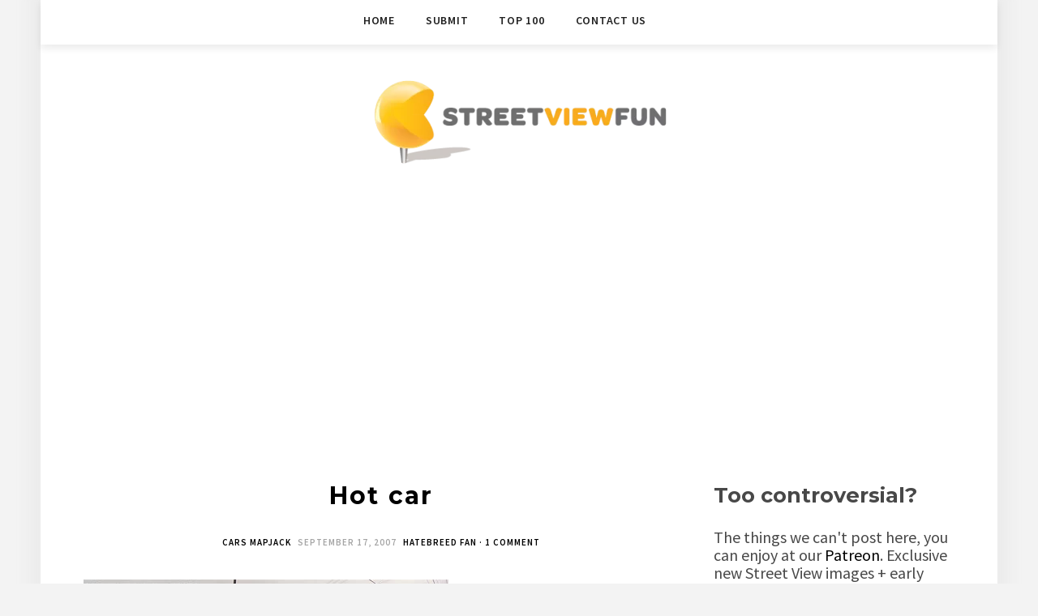

--- FILE ---
content_type: text/html; charset=utf-8
request_url: https://www.google.com/recaptcha/api2/aframe
body_size: 268
content:
<!DOCTYPE HTML><html><head><meta http-equiv="content-type" content="text/html; charset=UTF-8"></head><body><script nonce="jNCduvWTYet0OHSc3zI9HA">/** Anti-fraud and anti-abuse applications only. See google.com/recaptcha */ try{var clients={'sodar':'https://pagead2.googlesyndication.com/pagead/sodar?'};window.addEventListener("message",function(a){try{if(a.source===window.parent){var b=JSON.parse(a.data);var c=clients[b['id']];if(c){var d=document.createElement('img');d.src=c+b['params']+'&rc='+(localStorage.getItem("rc::a")?sessionStorage.getItem("rc::b"):"");window.document.body.appendChild(d);sessionStorage.setItem("rc::e",parseInt(sessionStorage.getItem("rc::e")||0)+1);localStorage.setItem("rc::h",'1769151445873');}}}catch(b){}});window.parent.postMessage("_grecaptcha_ready", "*");}catch(b){}</script></body></html>